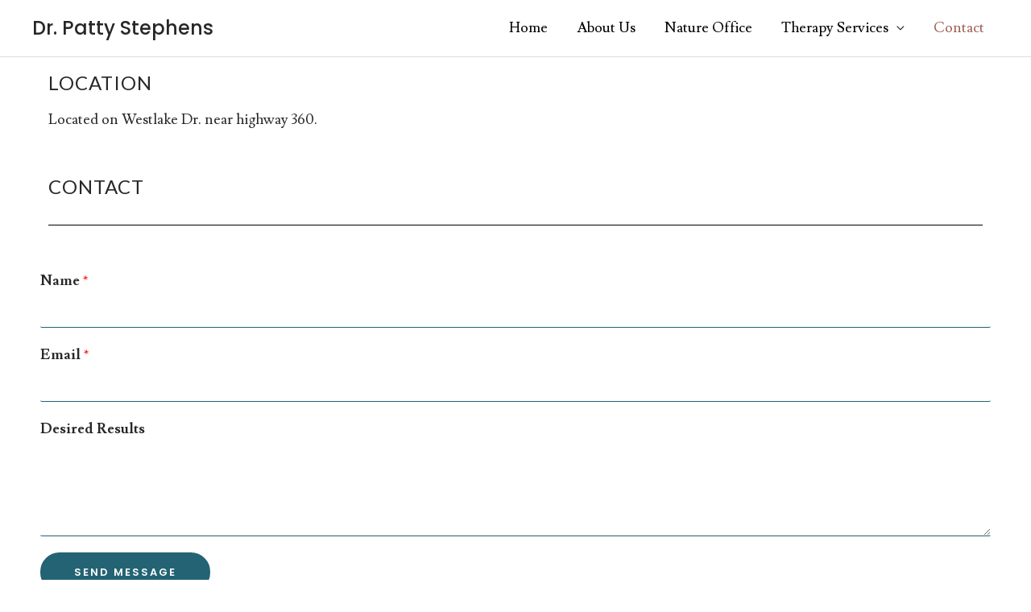

--- FILE ---
content_type: text/css
request_url: https://drpattystephens.com/wp-content/uploads/elementor/css/post-617.css?ver=1634651678
body_size: 172
content:
.elementor-kit-617{--e-global-color-primary:#6EC1E4;--e-global-color-secondary:#54595F;--e-global-color-text:#7A7A7A;--e-global-color-accent:#61CE70;--e-global-color-cd33321:#121212;--e-global-color-3b5e640:#FFFFFF;--e-global-color-2374a0f:#F7F7F7;--e-global-color-3f9098f:#236373;--e-global-color-4ff016e:#003B4A;--e-global-color-d23d804:#D5E7EC;--e-global-typography-primary-font-family:"Roboto";--e-global-typography-primary-font-weight:600;--e-global-typography-secondary-font-family:"Roboto Slab";--e-global-typography-secondary-font-weight:400;--e-global-typography-text-font-family:"Roboto";--e-global-typography-text-font-weight:400;--e-global-typography-accent-font-family:"Roboto";--e-global-typography-accent-font-weight:500;color:#272727;font-family:"Lusitana", Sans-serif;font-size:18px;font-weight:400;line-height:1.5em;}.elementor-kit-617 a{color:#8D443A;font-weight:400;}.elementor-kit-617 a:hover{text-decoration:underline;}.elementor-kit-617 h1{color:#272727;font-family:"Lato", Sans-serif;font-size:24px;font-weight:400;text-transform:uppercase;font-style:normal;line-height:1.2em;letter-spacing:1px;}.elementor-kit-617 h2{color:#FFFFFF;font-family:"Lato", Sans-serif;font-size:64px;font-weight:400;text-transform:uppercase;font-style:normal;line-height:1.2em;letter-spacing:1px;}.elementor-kit-617 h3{color:#272727;font-family:"Lato", Sans-serif;font-size:48px;font-weight:400;text-transform:uppercase;font-style:normal;line-height:1.25em;letter-spacing:1px;}.elementor-kit-617 h4{color:#8D443A;font-family:"Lusitana", Sans-serif;font-size:36px;font-weight:400;line-height:1.4em;letter-spacing:1px;}.elementor-kit-617 h5{color:#272727;font-family:"Lato", Sans-serif;font-size:24px;font-weight:400;text-transform:uppercase;line-height:1.25em;letter-spacing:1px;}.elementor-kit-617 h6{color:#272727;font-family:"Lusitana", Sans-serif;font-size:24px;font-weight:700;letter-spacing:1px;}.elementor-kit-617 input:not([type="button"]):not([type="submit"]),.elementor-kit-617 textarea,.elementor-kit-617 .elementor-field-textual{background-color:var( --e-global-color-3b5e640 );border-style:solid;border-width:0px 0px 1px 0px;border-color:var( --e-global-color-3f9098f );}.elementor-section.elementor-section-boxed > .elementor-container{max-width:1200px;}.elementor-widget:not(:last-child){margin-bottom:20px;}{}h1.entry-title{display:var(--page-title-display);}@media(max-width:1024px){.elementor-section.elementor-section-boxed > .elementor-container{max-width:1024px;}}@media(max-width:767px){.elementor-section.elementor-section-boxed > .elementor-container{max-width:767px;}}

--- FILE ---
content_type: text/css
request_url: https://drpattystephens.com/wp-content/uploads/elementor/css/post-760.css?ver=1634662604
body_size: -344
content:
.elementor-760 .elementor-element.elementor-element-623293e{--divider-border-style:solid;--divider-color:#000;--divider-border-width:1px;}.elementor-760 .elementor-element.elementor-element-623293e .elementor-divider-separator{width:100%;}.elementor-760 .elementor-element.elementor-element-623293e .elementor-divider{padding-top:15px;padding-bottom:15px;}